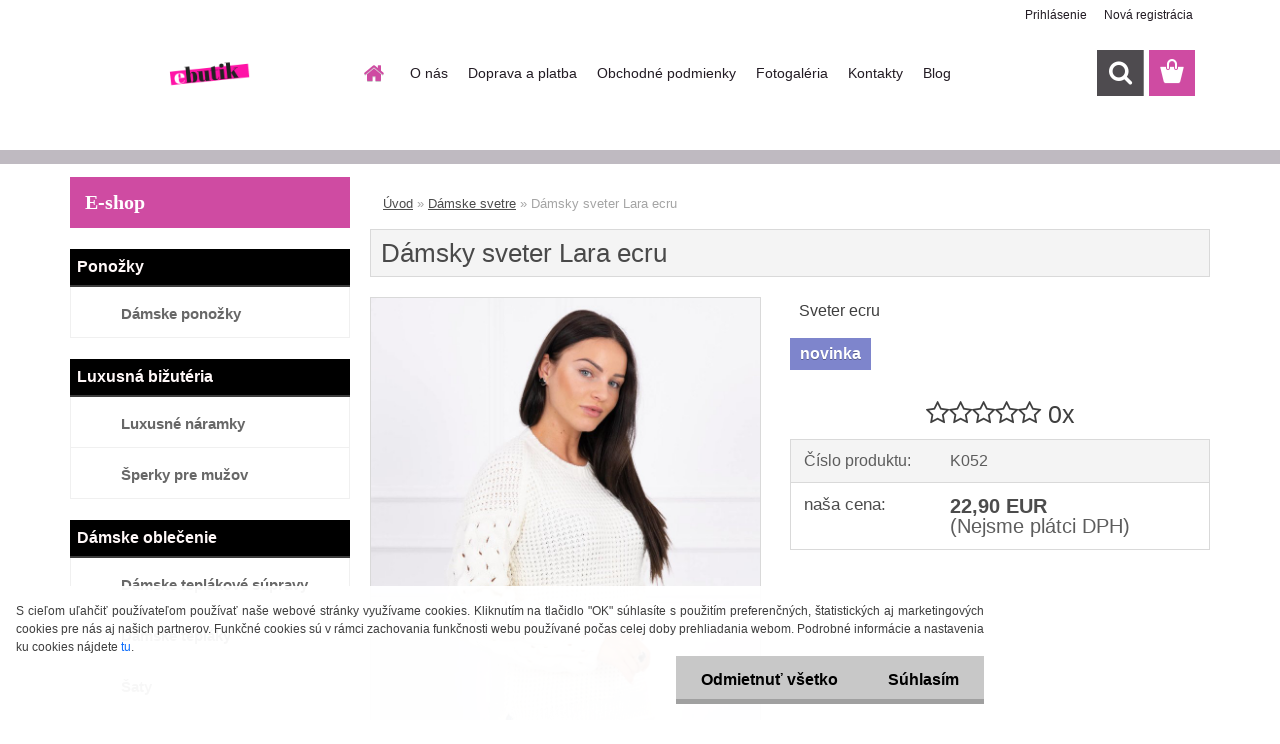

--- FILE ---
content_type: application/javascript
request_url: https://www.ebutik.sk/assets/javascripts/buy_button.js?_=2025-11-13-09-31
body_size: 1091
content:
document.addEventListener('click', function (e) {
    if (e.target.closest('.buy-button-action')) {
        const button = e.target.closest('.buy-button-action');

        // kontroly byli již provedeny, můžu přeskočit
        if (button.dataset.controlComplete === 'true') {
            button.dataset.controlComplete = 'false';
            return;
        }
        e.preventDefault();
        e.stopPropagation();

        const product_id = button.dataset.id;
        const variant_id = parseInt(button.dataset.variantId) || 0;

        const xhr = new XMLHttpRequest();
        xhr.open('POST', `/request.php?action=Basket_control&main_id=${encodeURIComponent(product_id)}&id_zakaznik=${encodeURIComponent(BS.User.id)}`, true);
        xhr.setRequestHeader('Content-Type', 'application/json;charset=UTF-8');
        xhr.onload = function () {
            if (xhr.status === 200) {
                const data = JSON.parse(xhr.responseText);
                button.dataset.controlComplete = 'true';

                if (variant_general && (variant_id === 0 || data.params.choose_variant) && data.success)
                {
                    window.location.href = `${data.params.url}?variant=not_selected`;
                }
                else
                {
                    if (typeof data.params.control_type !== 'undefined') {
                        switch (data.params.control_type) {
                            case "restricted_access":
                                BS.Fce.restricted_popup2(data.params.variables, button);
                                return;
                        }
                    }
                    var kusy;
                    const prKsElement = button.querySelector('.prKs');
                    if (prKsElement)
                    {
                        kusy = prKsElement.value;
                    }
                    else
                    {
                        var kusyElement = document.querySelector('#kusy');
                        kusy = kusyElement ? kusyElement.value : null;
                    }

                    kusy = BS.Basket.calcMultiplesInc(button, kusy);
                    add_to_basket_events(product_id, variant_id, kusy);

                    // kliknu znovu abych spustil samotné vložení do košíku už s přeskočením kontrol
                    button.click();
                }
            }
        };
        xhr.send();
    }
    if (e.target.closest('.basket-delete-action'))
    {
        e.preventDefault();
        const button = e.target.closest('.basket-delete-action');
        const product_id = button.dataset.id;
        const variant_id = parseInt(button.dataset.variantId) || 0;
        const qty = button.dataset.qty || 1;
        remove_from_basket_events(product_id, variant_id, qty);
        const href = button.getAttribute('href');
        if (href) {
            window.location.href = href;
        }
    }
    if(e.target.closest('.product-box-link'))
    {
        e.preventDefault();
        const button = e.target.closest('.product-box-link');
        const product_id = button.dataset.id;
        const variant_id = parseInt(button.dataset.variantId) || 0;
        const location = button.dataset.location;
        select_item_events(product_id, variant_id, location);
        const href = button.getAttribute('href');
        if (href) {
            if(e.ctrlKey || e.metaKey) {
                window.open(href);
            } else {
                window.location.href = href;
            }
        }
    }

}, {capture: true});

function add_to_basket_events(product_id, variant_id, count)
{
    // odešlu event do GA
    BS.Fce.call_conversion_request('add_to_cart', {
        product_id, variant_id, count
    });
}

function remove_from_basket_events(product_id, variant_id, count)
{
    // odešlu event do GA
    BS.Fce.call_conversion_request('remove_from_cart', {
        product_id, variant_id, count
    });
}

function select_item_events(product_id, variant_id, location)
{
    BS.Fce.call_conversion_request('select_item', {
        product_id, variant_id, location
    });
}


--- FILE ---
content_type: application/javascript
request_url: https://www.ebutik.sk/js/responsiveMenu.js?_=2025-11-13-09-31
body_size: 2786
content:
var WA = WA || {};

WA.ResponsiveMenu = function(areaSelector) {
  this.area_ = $(areaSelector);
  this.openedMenu_ = null;
  this.openedMenuEl_ = null;
};

/**
 * @private
 */
WA.ResponsiveMenu.prototype.area_ = null;

/**
 * @private
 */
WA.ResponsiveMenu.prototype.originalEshopMenu_ = null;

/**
 * @private
 */
WA.ResponsiveMenu.prototype.originalArticleMenu_ = null;

/**
 * @private
 */
WA.ResponsiveMenu.prototype.articleData_ = [];

/**
 * @private
 */
WA.ResponsiveMenu.prototype.eshopData_ = [];

/**
 * @private
 */
WA.ResponsiveMenu.prototype.articleArea_ = null;

/**
 * @private
 */
WA.ResponsiveMenu.prototype.eshopArea_ = null;

/**
 * @private
 */
WA.ResponsiveMenu.prototype.history_ = { eshop: [], article: [] };

/**
 * @private
 * @returns {array}
 */
WA.ResponsiveMenu.prototype.getHistory_ = function() {
  return this.history_[this.openedMenu_];
};

/**
 * @private
 * @returns {Object}
 */
WA.ResponsiveMenu.prototype.historyPop_ = function() {
  return this.getHistory_().pop();
};

/**
 * @private
 * @param {object} object
 */
WA.ResponsiveMenu.prototype.historyPush_ = function(object) {
  this.getHistory_().push({
    href: object.attr('href'),
    text: object.text(),
    node: object.get(0),
    parentNode: object.parent().get(0)
  });
};

/**
 * @private
 * @returns {int}
 */
WA.ResponsiveMenu.prototype.historyCount_ = function() {
  return this.getHistory_().length;
};

/**
 * @private
 * @param {int} steps
 * @returns {Object}
 */
WA.ResponsiveMenu.prototype.historyGetStepBack_ = function(steps) {
  return this.getHistory_()[this.historyCount_() - steps]
};

/**
 * @param {String} selector
 */
WA.ResponsiveMenu.prototype.setEshopSelector = function(selector) {
  this.originalEshopMenu_ = $(selector);
};

/**
 * @param {String} selector
 */
WA.ResponsiveMenu.prototype.setArticleSelector = function(selector) {
  this.originalArticleMenu_ = $(selector);
};

/**
 * @param {String} selector
 */
WA.ResponsiveMenu.prototype.render = function() {
  this.eshopData_ = this.getEshopData_();
  this.articleData_ = this.getArticleData_();
  this.insertDataToDocument_();
  if(this.originalEshopMenu_.hasClass('masonry_enabled')){
    this.runMasonry_();
  }
};

/**
 * @private
 */
WA.ResponsiveMenu.prototype.getEshopData_ = function() {
  var isClicableMenu = this.originalEshopMenu_.attr('class') == 'menu-typ-1';
  var eshopMenuRoot = this.originalEshopMenu_.find('.root-eshop-menu');
  return this.getEshopMenuChildren_(eshopMenuRoot, isClicableMenu);
};

/**
 * @private
 * @param {Object} parentNode jQuery object
 * @param {Boolean} isClicableMenu
 */
WA.ResponsiveMenu.prototype.getEshopMenuChildren_ = function(parentNode, isClicableMenu) {
  var listLi = parentNode
    .children('li')
    .filter(function() {
      return !/home-button/.test(this.className);
    })
    .filter(":not(.item-extra)");
  var this_ = this;
  var data = [];
  $.each(listLi, function(key, value) {
    var li = $(value);
    var idMenu = this_.getEshopIdMenu_(li.attr('class'), true);
    var anchor = li.children('a');
    var match = /level-(\d+)/.exec(parentNode[0].className);
    var level = match ? parseInt(match[1]) : false;
    if(!anchor.length) {
      if(level) {
        anchor = li.find("a.item-link.level-" + level);
      } else {
        anchor = li.find("a.item-link").eq(0);
      }
    }
    var href = anchor.attr('href');
    var children = [];
    var text = anchor.text().trim();
    var isDir = false;

    if (li.children('.eshop-submenu').is('ul')) {
      children = this_.getEshopMenuChildren_(li.children('.eshop-submenu'), isClicableMenu);
      isDir = true;
    } else {
      if(level)
      {
        children = this_.getEshopMenuChildren_(li.find(".eshop-submenu.menu-level-" + (level + 1)), isClicableMenu);
      } else {
        children = this_.getEshopMenuChildren_(li.find(".eshop-sbumenu").eq(0), isClicableMenu);
      }
      isDir = !!children.length;
    }
    if(isClicableMenu && li.next('.eshop-submenu').is('ul')) {
      children = this_.getEshopMenuChildren_(li.next('.eshop-submenu'), isClicableMenu);
      isDir = true;
    }

    var isSeparator = false;
    var separatorResult = new RegExp("category-menu-sep-([0-9]+)").exec(li.attr('class'));
    if (separatorResult !== null) {
      isSeparator = true;
      text = li.text();
    }

    data[key] = {
      idMenu: parseInt(idMenu),
      isSeparator: isSeparator,
      isDir: isDir,
      href: href,
      text: text,
      originalClasses: li.attr('class'),
      children: children
    };
  });
  return data;
};

/**
 * @private
 * @param {string} classes
 * @return {Number}
 */
WA.ResponsiveMenu.prototype.getEshopIdMenu_ = function(classes, isSubmenu) {

  var regexString = "category-menu-([0-9]+)";
  if (isSubmenu === true) {
    regexString = "category-submenu-([0-9]+)";
  }
  var pattern = new RegExp(regexString);
  var result = pattern.exec(classes);
  if (result === null) {
    return 0;
  }
  return result[1];
};

/**
 * @private
 */
WA.ResponsiveMenu.prototype.getArticleData_ = function() {
  var data = [];
  var this_ = this;
  var length = this.originalArticleMenu_.children('ul').length;
  if(length) {
    $.each(this.originalArticleMenu_.children('ul'), function(key, value) {
      var fakeFirstLevel = $(value);
      if (length > 1)
      {
        data[key] = this_.getArticleMenuChildren_(fakeFirstLevel);
      }
      else
      {
        data = this_.getArticleMenuChildren_(fakeFirstLevel);
      }
    });
  } else {
    data = this.getArticleMenuChildren_(this.originalArticleMenu_.find(".root-article-menu"));
  }
  if(BS.Design.is_new_menu_tmpl(BS.Design.template.name))
  {
    data = this.getArticleMenuChildren_($('#new_template_row li[class^="eshop-menu-"]'))
  }
  return data;
};

/**
 * @private
 * @param {Object} parentNode jQuery object
 */
WA.ResponsiveMenu.prototype.getArticleMenuChildren_ = function(parentNode, isSubmenu) {
  var listLi = parentNode.children('li');
  if(BS.Design.is_new_menu_tmpl(BS.Design.template.name) && !isSubmenu)
  {
    listLi = parentNode;
  }
  var data = [];
  var this_ = this;
  $.each(listLi, function(key, value) {
    var li = $(value);
    var idMenu = this_.getArticleIdMenu_(li.attr('class'), isSubmenu);
    var anchor = li.children('a');
    var children = [];
    var href = anchor.attr('href');
    var isDir = false;
    if (li.children('ul').is('ul')) {
      children = this_.getArticleMenuChildren_(li.children('ul'), true);
      isDir = true;
    }

    data[key] = {
      idMenu: idMenu,
      isSeparator: false,
      isDir: isDir,
      href: href,
      text: anchor.text().trim(),
      originalClasses: li.attr('class'),
      children: children
    };
  });
  return data;
};


/**
 * @private
 * @param {string} classes
 * @return {Number}
 */
WA.ResponsiveMenu.prototype.getArticleIdMenu_ = function(classes, isSubmenu) {

  var regexString = "eshop-menu-([0-9]+)";
  if (isSubmenu === true) {
    regexString = "eshop-submenu-([0-9]+)";
  }
  var pattern = new RegExp(regexString);
  var result = pattern.exec(classes);
  if (result === null) {
    return 0;
  }
  return result[1];
};

/**
 * @private
 */
WA.ResponsiveMenu.prototype.insertDataToDocument_ = function() {
  this.createMenuWrappers_();
  this.area_.append(this.eshopArea_);
  this.area_.append(this.articleArea_);
  this.registerEvents_();
};

/**
 * @private
 */
WA.ResponsiveMenu.prototype.createMenuWrappers_ = function() {
  this.articleArea_ = $('<div/>').addClass('responsive-menu-button article-menu-button').text(responsive_articlemenu_name)
      .append($('<div/>').addClass('mobile-menu-content').css('display', 'none')
          .append(this.renderMenuTree_(this.articleData_)));

  if(typeof responsive_eshopmenu_name != 'undefined') {
    this.eshopArea_ = $('<div/>').addClass('responsive-menu-button eshop-menu-button').text(responsive_eshopmenu_name)
        .append($('<div/>').addClass('mobile-menu-content').css('display', 'none')
            .append(this.renderMenuTree_(this.eshopData_)));
  } else {
    this.eshopArea_ = $('<div/>');
  }

  this.articleArea_.append(('<div class="fixed-parent-node"><span class="direct-link-text"></span><a href=""></a></div>'));
  this.eshopArea_.append(('<div class="fixed-parent-node"><span class="direct-link-text"></span><a href=""></a></div>'));
};

WA.ResponsiveMenu.prototype.renderMenuTree_ = function(data) {
  var branche = $('<ul/>');
  var this_ = this;

  $.each(data, function(key, itemData) {
    var realData = itemData[0];
    if (typeof itemData[0] == "undefined") {
      realData = itemData;
    }
    var li = $('<li/>').attr('class', realData.originalClasses);
    if (!realData.isDir) {
      li.addClass('direct-link');
    } else {
      li.addClass('is-directory');
    }
    if (realData.isSeparator) {
      li.addClass('is-separator');
      li.text(realData.text);
    }

    if (typeof realData.href != "undefined") {
      var anchor = $('<a/>').attr('href', realData.href).text(realData.text);
      li.append(anchor)
    }

    if (realData.children.length) {
      var children = this_.renderMenuTree_(realData.children);
      li.append(children);
    }

    branche.append(li);
  });
  return branche;
};

WA.ResponsiveMenu.prototype.registerEvents_ = function() {
  var this_ = this;
  this_.articleArea_.on('click', function(event) {
    this_.openedMenu_ = "article";
    this_.displayMenu_($(event.currentTarget));
  });
  this_.eshopArea_.on('click', function(event) {
    this_.openedMenu_ = "eshop";
    this_.displayMenu_($(event.currentTarget));
  });
  $('.mobile-menu-content li.is-directory > a').on('click', function(event) {
    var mobileMenuContent = this_.openedMenuEl_.find(".mobile-menu-content").eq(0);
    var mobileMenuContentUl = mobileMenuContent.find("ul");
    mobileMenuContentUl
      .removeClass("visible")
      .removeAttr("style");
    mobileMenuContent.next('.fixed-parent-node').removeClass('root');
    var subCategory = $(event.currentTarget).next('ul');
    subCategory.addClass('visible');
    subCategory.parents('ul').css('zIndex', 20);
    this_.changeFixedParent_($(event.currentTarget));
    this_.historyPush_($(event.currentTarget));
    event.preventDefault();
    event.stopPropagation();
  });
  $('.mobile-menu-content li.direct-link > a').on('click', function(event) {
    event.stopPropagation();
  });
  $('.fixed-parent-node .direct-link-text').on('click', function(event){
    var previousCategory = this_.historyGetStepBack_(2);
    var mobileMenuContent = this_.openedMenuEl_.find(".mobile-menu-content").eq(0);
    var mobileMenuContentUl = mobileMenuContent.find("ul");
    if(typeof previousCategory != "undefined") {
      this_.changeFixedParent_($(previousCategory.node));
      mobileMenuContentUl.removeClass("visible");
      $(previousCategory.parentNode).children('ul').addClass('visible');
    } else {
      mobileMenuContentUl.removeClass("visible");
      var fixedParentNode = this_.openedMenuEl_.find(".fixed-parent-node").eq(0);
      fixedParentNode.addClass("root");
      fixedParentNode.find(".direct-link-text").text("");
      fixedParentNode.find("a").attr("href", "").text("").removeClass("active");
    }
    this_.historyPop_();
    event.preventDefault();
    event.stopPropagation();
  });
};

/**
 * @param {Object} parentNode jQuery object
 */
WA.ResponsiveMenu.prototype.displayMenu_ = function(parentNode) {
  this.openedMenuEl_ = parentNode;
  var content = parentNode.children('.mobile-menu-content');
  if (content.css('display') === 'block') {
    content.css('display', 'none');
    content.next('.fixed-parent-node').removeClass('root');
    content.next('.fixed-parent-node').removeClass('visible');
  } else {
    content.css('display', 'block');
    var addClass = "visible";
    if(this.historyCount_() === 0) {
      addClass += " root";
    }
    content.next('.fixed-parent-node').addClass(addClass);
  }
};

/**
 * @private
 * @param {Object} actualLi jQuery object
 */
WA.ResponsiveMenu.prototype.changeFixedParent_ = function(actualLi) {

  var menuContent= actualLi.closest('.mobile-menu-content');
  var fixedParent = menuContent.next('.fixed-parent-node');
  var text = actualLi.text().trim();
  var href = actualLi.attr('href');
  //odstraneni nezadoucich znaku [sipka = \xbb (\u00bb)]
  text = text.replace(/\xbb$/, "");
  fixedParent.children('.direct-link-text').text(text);
  actualLi.children('a').removeClass('active');
  if(href !== '#' && href !== '') {
    fixedParent.children('a').attr('href', href).addClass('active');
  }
  fixedParent.addClass('visible');
};

/**
 * @private
 */
WA.ResponsiveMenu.prototype.runMasonry_ = function() {
  var $container = $('.masonry_enabled .root-eshop-menu > li > ul.level-2');
  $container.masonry({
    columnWidth: 200,
    itemSelector: '.masonry_item'
  });
};
